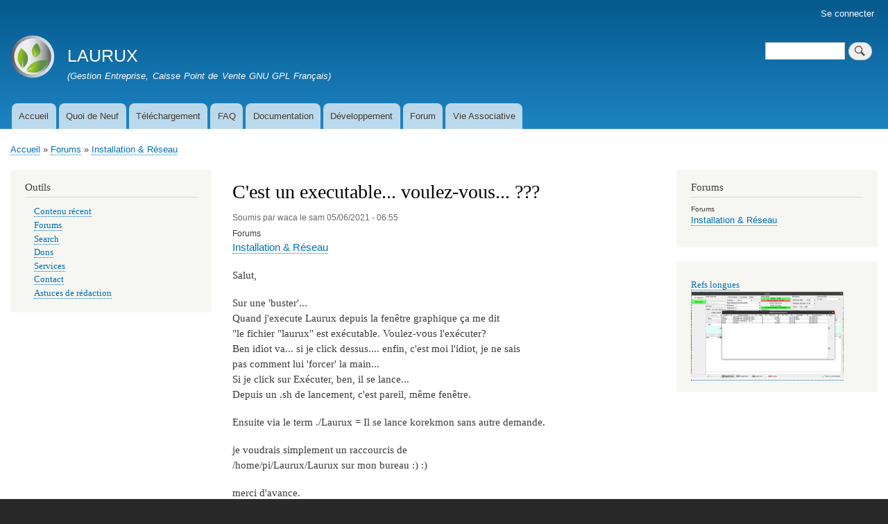

--- FILE ---
content_type: text/html; charset=UTF-8
request_url: https://www.laurux.fr/node/610
body_size: 6308
content:
<!DOCTYPE html>
<html lang="fr" dir="ltr">
  <head>
    <meta charset="utf-8" />
<meta name="Generator" content="Drupal 10 (https://www.drupal.org)" />
<meta name="MobileOptimized" content="width" />
<meta name="HandheldFriendly" content="true" />
<meta name="viewport" content="width=device-width, initial-scale=1.0" />
<link rel="icon" href="/themes/contrib/bartik/favicon.ico" type="image/png" />
<link rel="canonical" href="https://www.laurux.fr/node/610" />
<link rel="shortlink" href="https://www.laurux.fr/node/610" />

    <title>C&#039;est un executable... voulez-vous... ??? | LAURUX </title>
    <link rel="stylesheet" media="all" href="/sites/default/files/css/css_UP0UpdIGoF-mEG578-qwMiQaXEx9jcz_8Ff-qgRkILc.css?delta=0&amp;language=fr&amp;theme=bartik&amp;include=eJxtzlEOwiAQBNALIXskssCK2IU1LLXF09s2jYnGn0nmZT7GY-t5gsCoOqxHJeO_qJAqJtIfrhI_y8TikS_aB-eaTJBGUKUV5PwiQ2vfeILY5geyPau5MibYw-7V4R1Xo0M7FThePDMtCkfaInHmk5xyjqQ3WVwYgQn-6hsO6VP8" />
<link rel="stylesheet" media="all" href="/sites/default/files/css/css_7CHbH58EeLGax4657xc8k44PN62lQavkTC7Ej13x-tU.css?delta=1&amp;language=fr&amp;theme=bartik&amp;include=eJxtzlEOwiAQBNALIXskssCK2IU1LLXF09s2jYnGn0nmZT7GY-t5gsCoOqxHJeO_qJAqJtIfrhI_y8TikS_aB-eaTJBGUKUV5PwiQ2vfeILY5geyPau5MibYw-7V4R1Xo0M7FThePDMtCkfaInHmk5xyjqQ3WVwYgQn-6hsO6VP8" />
<link rel="stylesheet" media="print" href="/sites/default/files/css/css_PKJ_2vB2p3GwjDtPV8LHT4hcObEftLEspeDSmnPOLfI.css?delta=2&amp;language=fr&amp;theme=bartik&amp;include=eJxtzlEOwiAQBNALIXskssCK2IU1LLXF09s2jYnGn0nmZT7GY-t5gsCoOqxHJeO_qJAqJtIfrhI_y8TikS_aB-eaTJBGUKUV5PwiQ2vfeILY5geyPau5MibYw-7V4R1Xo0M7FThePDMtCkfaInHmk5xyjqQ3WVwYgQn-6hsO6VP8" />

    
  </head>
  <body class="layout-two-sidebars path-node page-node-type-forum">
        <a href="#main-content" class="visually-hidden focusable skip-link">
      Aller au contenu principal
    </a>
    
      <div class="dialog-off-canvas-main-canvas" data-off-canvas-main-canvas>
    <div id="page-wrapper">
  <div id="page">
    <header id="header" class="header" role="banner">
      <div class="section layout-container clearfix">
          <div class="region region-secondary-menu">
    
<nav role="navigation" aria-labelledby="block-bartik-account-menu-menu" id="block-bartik-account-menu" class="block block-menu navigation menu--account">
            
  <h2 class="visually-hidden" id="block-bartik-account-menu-menu">User account menu</h2>
  

        <div class="content">
            <div class="menu-toggle-target menu-toggle-target-show" id="show-block-bartik-account-menu"></div>
      <div class="menu-toggle-target" id="hide-block-bartik-account-menu"></div>
      <a class="menu-toggle" href="#show-block-bartik-account-menu">Afficher &mdash; User account menu</a>
      <a class="menu-toggle menu-toggle--hide" href="#hide-block-bartik-account-menu">Masquer &mdash; User account menu</a>
      
              <ul class="clearfix menu">
                    <li class="menu-item">
        <a href="/index.php/user/login" data-drupal-link-system-path="user/login">Se connecter</a>
              </li>
        </ul>
  


    </div>
  </nav>

  </div>

          <div class="clearfix region region-header">
    <div id="block-bartik-branding" class="clearfix site-branding block block-system block-system-branding-block">
  
      <h2>Site branding</h2>
    
        <a href="/index.php/" rel="home" class="site-branding__logo">
      <img src="/sites/default/files/Larus.png" alt="Accueil" />
    </a>
        <div class="site-branding__text">
              <div class="site-branding__name">
          <a href="/index.php/" rel="home">LAURUX </a>
        </div>
                    <div class="site-branding__slogan">(Gestion Entreprise, Caisse Point de Vente GNU GPL Français)</div>
          </div>
  </div>
<div class="search-block-form block block-search container-inline" data-drupal-selector="search-block-form" id="block-bartik-search" role="search">
  
      <h2>Search</h2>
    
      <div class="content container-inline">
      <form action="/index.php/search/node" method="get" id="search-block-form" accept-charset="UTF-8" class="search-form search-block-form">
  <div class="js-form-item form-item js-form-type-search form-type-search js-form-item-keys form-item-keys form-no-label">
      <label for="edit-keys" class="visually-hidden">Search</label>
        <input title="Indiquer les termes à rechercher" data-drupal-selector="edit-keys" type="search" id="edit-keys" name="keys" value="" size="15" maxlength="128" class="form-search" />

        </div>
<div data-drupal-selector="edit-actions" class="form-actions js-form-wrapper form-wrapper" id="edit-actions"><input class="search-form__submit button js-form-submit form-submit" data-drupal-selector="edit-submit" type="submit" id="edit-submit" value="Search" />
</div>

</form>

    </div>
  </div>

  </div>

          <div class="region region-primary-menu">
    
<nav role="navigation" aria-labelledby="block-bartik-main-menu-menu" id="block-bartik-main-menu" class="block block-menu navigation menu--main">
            
  <h2 class="visually-hidden" id="block-bartik-main-menu-menu">Main navigation</h2>
  

        <div class="content">
            <div class="menu-toggle-target menu-toggle-target-show" id="show-block-bartik-main-menu"></div>
      <div class="menu-toggle-target" id="hide-block-bartik-main-menu"></div>
      <a class="menu-toggle" href="#show-block-bartik-main-menu">Afficher &mdash; Main navigation</a>
      <a class="menu-toggle menu-toggle--hide" href="#hide-block-bartik-main-menu">Masquer &mdash; Main navigation</a>
      
              <ul class="clearfix menu">
                    <li class="menu-item">
        <a href="/index.php/" data-drupal-link-system-path="&lt;front&gt;">Accueil</a>
              </li>
                <li class="menu-item">
        <a href="/index.php/changelog" title="Quoi de Neuf" data-drupal-link-system-path="node/10">Quoi de Neuf</a>
              </li>
                <li class="menu-item">
        <a href="/index.php/telechargement" title="Téléchargement" data-drupal-link-system-path="telechargement">Téléchargement</a>
              </li>
                <li class="menu-item">
        <a href="/index.php/faq" title="Questions courante" data-drupal-link-system-path="node/13">FAQ</a>
              </li>
                <li class="menu-item">
        <a href="/index.php/documentation" title="Documentation" data-drupal-link-system-path="node/12">Documentation</a>
              </li>
                <li class="menu-item">
        <a href="/index.php/developpement" title="Informations nécessaire au développement" data-drupal-link-system-path="node/18">Développement</a>
              </li>
                <li class="menu-item">
        <a href="/index.php/forum" title="Forum" data-drupal-link-system-path="forum">Forum</a>
              </li>
                <li class="menu-item">
        <a href="/index.php/association_laurux" title="Page principale de l&#039;association Laurux" data-drupal-link-system-path="node/304">Vie Associative</a>
              </li>
        </ul>
  


    </div>
  </nav>

  </div>

      </div>
    </header>
          <div class="highlighted">
        <aside class="layout-container section clearfix" role="complementary">
            <div class="region region-highlighted">
    <div data-drupal-messages-fallback class="hidden"></div>

  </div>

        </aside>
      </div>
            <div id="main-wrapper" class="layout-main-wrapper layout-container clearfix">
      <div id="main" class="layout-main clearfix">
          <div class="region region-breadcrumb">
    <div id="block-bartik-breadcrumbs" class="block block-system block-system-breadcrumb-block">
  
    
      <div class="content">
        <nav class="breadcrumb" role="navigation" aria-labelledby="system-breadcrumb">
    <h2 id="system-breadcrumb" class="visually-hidden">Fil d'Ariane</h2>
    <ol>
          <li>
                  <a href="/">Accueil</a>
              </li>
          <li>
                  <a href="/forum">Forums</a>
              </li>
          <li>
                  <a href="/forum/6">Installation &amp; Réseau</a>
              </li>
        </ol>
  </nav>

    </div>
  </div>

  </div>

        <main id="content" class="column main-content" role="main">
          <section class="section">
            <a id="main-content" tabindex="-1"></a>
              <div class="region region-content">
    <div id="block-bartik-page-title" class="block block-core block-page-title-block">
  
    
      <div class="content">
      

  <h1 class="title page-title"><span class="field field--name-title field--type-string field--label-hidden">C&#039;est un executable... voulez-vous... ???</span>
</h1>


    </div>
  </div>

<article data-history-node-id="610" class="node node--type-forum node--view-mode-full clearfix">
  <header>
    
          
          <div class="node__meta">
        <article class="profile">
  </article>

        <span>
          Soumis par <span class="field field--name-uid field--type-entity-reference field--label-hidden"><span>waca</span></span>
 le <span class="field field--name-created field--type-created field--label-hidden"><time datetime="2021-06-05T06:55:55+02:00" title="Samedi 5 juin 2021 - 06:55" class="datetime">sam 05/06/2021 - 06:55</time>
</span>
        </span>
        
      </div>
      </header>
  <div class="node__content clearfix">
    
  <div class="field field--name-taxonomy-forums field--type-entity-reference field--label-above">
    <div class="field__label">Forums</div>
              <div class="field__item"><a href="/taxonomy/term/6" hreflang="fr">Installation &amp; Réseau</a></div>
          </div>

            <div class="clearfix text-formatted field field--name-body field--type-text-with-summary field--label-hidden field__item"><p>Salut,</p>
<p>Sur une 'buster'...<br />
Quand j'execute    Laurux  depuis la fenêtre graphique ça me dit<br />
"le fichier "laurux" est exécutable. Voulez-vous l'exécuter?<br />
Ben idiot va... si je click dessus....    enfin, c'est moi l'idiot, je ne sais<br />
pas comment lui 'forcer' la main...<br />
Si je click sur  Exécuter,   ben, il se lance...<br />
Depuis un .sh de lancement, c'est pareil, même fenêtre.</p>
<p>Ensuite via le term     ./Laurux    =  Il se lance korekmon sans autre demande.</p>
<p>je voudrais simplement un raccourcis de<br />
/home/pi/Laurux/Laurux    sur mon bureau  :)  :)</p>
<p>merci d'avance.</p>
</div>
      <section class="field field--name-comment-forum field--type-comment field--label-hidden comment-wrapper">
  
  <article role="article" data-comment-user-id="40" id="comment-2088" class="comment js-comment clearfix">
    <span class="hidden" data-comment-timestamp="1623048191"></span>

      <footer class="comment__meta">
      <article class="profile">
  </article>

      <p class="comment__author"><span>MAGUER</span></p>
      <p class="comment__time">lun 07/06/2021 - 08:43</p>
      <p class="comment__permalink"><a href="/comment/2088#comment-2088" hreflang="fr">Permalien</a></p>
                </footer>
  
  <div class="comment__content">
          
      <h3><a href="/comment/2088#comment-2088" class="permalink" rel="bookmark" hreflang="fr">Bonjour,
Il suffit de copier…</a></h3>
      
        
            <div class="clearfix text-formatted field field--name-comment-body field--type-text-long field--label-hidden field__item"><p>Bonjour,<br />
Il suffit de copier Laurux.desktop sur le bureau.</p>
</div>
      <ul class="links inline"><li class="comment-forbidden"><a href="/user/login?destination=/node/610%23comment-form">Se connecter</a> ou <a href="/user/register?destination=/node/610%23comment-form">s'inscrire</a> pour poster un commentaire</li></ul>
  </div>
</article>
<article role="article" data-comment-user-id="70" id="comment-2089" class="comment js-comment by-node-author clearfix">
    <span class="hidden" data-comment-timestamp="1623048598"></span>

      <footer class="comment__meta">
      <article class="profile">
  </article>

      <p class="comment__author"><span>waca</span></p>
      <p class="comment__time">lun 07/06/2021 - 08:49</p>
      <p class="comment__permalink"><a href="/comment/2089#comment-2089" hreflang="fr">Permalien</a></p>
                </footer>
  
  <div class="comment__content">
          
      <h3><a href="/comment/2089#comment-2089" class="permalink" rel="bookmark" hreflang="fr">Ben, non</a></h3>
      
        
            <div class="clearfix text-formatted field field--name-comment-body field--type-text-long field--label-hidden field__item"><p>Ahouu, c'eut été trop fastoche...</p>
<p>Ca ne le fait pas non plus...  exactement le mm message...</p>
<p>mais... bien vu   :)   :)</p>
</div>
      <ul class="links inline"><li class="comment-forbidden"><a href="/user/login?destination=/node/610%23comment-form">Se connecter</a> ou <a href="/user/register?destination=/node/610%23comment-form">s'inscrire</a> pour poster un commentaire</li></ul>
  </div>
</article>
<article role="article" data-comment-user-id="40" id="comment-2090" class="comment js-comment clearfix">
    <span class="hidden" data-comment-timestamp="1623051873"></span>

      <footer class="comment__meta">
      <article class="profile">
  </article>

      <p class="comment__author"><span>MAGUER</span></p>
      <p class="comment__time">lun 07/06/2021 - 09:44</p>
      <p class="comment__permalink"><a href="/comment/2090#comment-2090" hreflang="fr">Permalien</a></p>
                </footer>
  
  <div class="comment__content">
          
      <h3><a href="/comment/2090#comment-2090" class="permalink" rel="bookmark" hreflang="fr">Il faut vérifier que le…</a></h3>
      
        
            <div class="clearfix text-formatted field field--name-comment-body field--type-text-long field--label-hidden field__item"><p>Il faut vérifier que le Laurux.desktop soit un executable</p>
</div>
      <ul class="links inline"><li class="comment-forbidden"><a href="/user/login?destination=/node/610%23comment-form">Se connecter</a> ou <a href="/user/register?destination=/node/610%23comment-form">s'inscrire</a> pour poster un commentaire</li></ul>
  </div>
</article>


  
</section>
  <div class="node__links">
    <ul class="links inline"><li class="comment-forbidden"><a href="/user/login?destination=/node/610%23comment-form">Se connecter</a> ou <a href="/user/register?destination=/node/610%23comment-form">s'inscrire</a> pour poster un commentaire</li><li class="flag-email-node"></li><li class="flag-subscribe-node"></li></ul>  </div>

  </div>
</article>

  </div>

          </section>
        </main>
                  <div id="sidebar-first" class="column sidebar">
            <aside class="section" role="complementary">
                <div class="region region-sidebar-first">
    
<nav role="navigation" aria-labelledby="block-bartik-tools-menu" id="block-bartik-tools" class="block block-menu navigation menu--tools">
      
  <h2 id="block-bartik-tools-menu">Outils</h2>
  

        <div class="content">
            <div class="menu-toggle-target menu-toggle-target-show" id="show-block-bartik-tools"></div>
      <div class="menu-toggle-target" id="hide-block-bartik-tools"></div>
      <a class="menu-toggle" href="#show-block-bartik-tools">Afficher &mdash; Outils</a>
      <a class="menu-toggle menu-toggle--hide" href="#hide-block-bartik-tools">Masquer &mdash; Outils</a>
      
              <ul class="clearfix menu">
                    <li class="menu-item">
        <a href="/index.php/activity" data-drupal-link-system-path="activity">Contenu récent</a>
              </li>
                <li class="menu-item">
        <a href="/index.php/forum" data-drupal-link-system-path="forum">Forums</a>
              </li>
                <li class="menu-item">
        <a href="/index.php/search" data-drupal-link-system-path="search">Search</a>
              </li>
                <li class="menu-item">
        <a href="/index.php/Dons" title="Vous souhaitez aider Laurux" data-drupal-link-system-path="node/51">Dons</a>
              </li>
                <li class="menu-item">
        <a href="/index.php/Services" title="Des professionnels à votre service" data-drupal-link-system-path="node/50">Services</a>
              </li>
                <li class="menu-item">
        <a href="/index.php/contact" title="Contact" data-drupal-link-system-path="node/11">Contact</a>
              </li>
                <li class="menu-item">
        <a href="/index.php/filter/tips" data-drupal-link-system-path="filter/tips">Astuces de rédaction</a>
              </li>
        </ul>
  


    </div>
  </nav>

  </div>

            </aside>
          </div>
                          <div id="sidebar-second" class="column sidebar">
            <aside class="section" role="complementary">
                <div class="region region-sidebar-second">
    <div id="block-forums" class="block block-ctools-block block-entity-fieldnodetaxonomy-forums">
  
      <h2>Forums</h2>
    
      <div class="content">
      
  <div class="field field--name-taxonomy-forums field--type-entity-reference field--label-above">
    <div class="field__label">Forums</div>
              <div class="field__item"><a href="/taxonomy/term/6" hreflang="fr">Installation &amp; Réseau</a></div>
          </div>

    </div>
  </div>
<div class="views-element-container block block-views block-views-blockslideshow-block-1" id="block-views-block-slideshow-block-1">
  
    
      <div class="content">
      <div><div class="view view-slideshow view-id-slideshow view-display-id-block_1 js-view-dom-id-897e62df7a32c46d337f251a3e7e42bdf35ad52c1f9a53be8a8ca414b44ac7a6">
  
    
      
      <div class="view-content">
        <div class="skin-default">
    
    <div id="views_slideshow_cycle_main_slideshow-block_1" class="views_slideshow_cycle_main views_slideshow_main">
    <div id="views_slideshow_cycle_teaser_section_slideshow-block_1"  class="views_slideshow_cycle_teaser_section">
     <div id="views_slideshow_cycle_div_slideshow-block_1_0"  class="views_slideshow_cycle_slide views_slideshow_slide views-row-1 views-row-odd">
      <div  class="views-row views-row-0 views-row-odd views-row-first">
  <div class="views-field views-field-title"><span class="field-content"><a href="/index.php/node/1041" hreflang="fr">Refs longues</a></span></div><div class="views-field views-field-field-sceenshot"><div class="field-content">  <a href="/index.php/node/1041" hreflang="fr"><img loading="lazy" src="/sites/default/files/styles/medium/public/2025-05/Capture%20d%E2%80%99%C3%A9cran%20du%202025-05-14%2017-49-19.png?itok=MiH7xg6N" width="220" height="125" alt="Refs longues" class="image-style-medium" />

</a>
</div></div>
</div>

  </div>

     <div id="views_slideshow_cycle_div_slideshow-block_1_1"  class="views_slideshow_cycle_slide views_slideshow_slide views-row-2 views_slideshow_cycle_hidden views-row-even">
      <div  class="views-row views-row-1 views-row-even">
  <div class="views-field views-field-title"><span class="field-content"><a href="/index.php/node/78" hreflang="fr">Caisse (POS)</a></span></div><div class="views-field views-field-field-sceenshot"><div class="field-content">  <a href="/index.php/node/78" hreflang="fr"><img loading="lazy" src="/sites/default/files/styles/medium/public/2017-11/Laurux-Pos-main.png?itok=C9jP8UUz" width="220" height="170" alt="Laurux-Pos" class="image-style-medium" />

</a>
</div></div>
</div>

  </div>

     <div id="views_slideshow_cycle_div_slideshow-block_1_2"  class="views_slideshow_cycle_slide views_slideshow_slide views-row-3 views_slideshow_cycle_hidden views-row-odd">
      <div  class="views-row views-row-2 views-row-odd">
  <div class="views-field views-field-title"><span class="field-content"><a href="/index.php/node/7" hreflang="fr">Article</a></span></div><div class="views-field views-field-field-sceenshot"><div class="field-content">  <a href="/index.php/node/7" hreflang="fr"><img loading="lazy" src="/sites/default/files/styles/medium/public/2017-10/Article_0.png?itok=HdZGz-Ln" width="220" height="175" alt="Article" class="image-style-medium" />

</a>
</div></div>
</div>

  </div>

     <div id="views_slideshow_cycle_div_slideshow-block_1_3"  class="views_slideshow_cycle_slide views_slideshow_slide views-row-4 views_slideshow_cycle_hidden views-row-even">
      <div  class="views-row views-row-3 views-row-even views-row-last">
  <div class="views-field views-field-title"><span class="field-content"><a href="/index.php/node/6" hreflang="fr">Accueil</a></span></div><div class="views-field views-field-field-sceenshot"><div class="field-content">  <a href="/index.php/node/6" hreflang="fr"><img loading="lazy" src="/sites/default/files/styles/medium/public/2017-10/Acceuil.png?itok=qfhMbC11" width="220" height="175" alt="Accueil" class="image-style-medium" />

</a>
</div></div>
</div>

  </div>

  </div>

</div>


        </div>

    </div>
  
          </div>
</div>

    </div>
  </div>

  </div>

            </aside>
          </div>
              </div>
    </div>
        <footer class="site-footer">
      <div class="layout-container">
                          <div class="site-footer__bottom">
              <div class="region region-footer-fifth">
    <div id="block-bartik-powered" class="block block-system block-system-powered-by-block">
  
    
      <div class="content">
      <span>Propulsé par <a href="https://www.drupal.org">Drupal</a></span>
    </div>
  </div>

  </div>

          </div>
              </div>
    </footer>
  </div>
</div>

  </div>

    
    <script type="application/json" data-drupal-selector="drupal-settings-json">{"path":{"baseUrl":"\/","pathPrefix":"","currentPath":"node\/610","currentPathIsAdmin":false,"isFront":false,"currentLanguage":"fr"},"pluralDelimiter":"\u0003","suppressDeprecationErrors":true,"ajaxPageState":{"libraries":"[base64]","theme":"bartik","theme_token":null},"ajaxTrustedUrl":{"\/index.php\/search\/node":true},"data":{"extlink":{"extTarget":true,"extTargetAppendNewWindowDisplay":true,"extTargetAppendNewWindowLabel":"(opens in a new window)","extTargetNoOverride":false,"extNofollow":false,"extTitleNoOverride":false,"extNoreferrer":false,"extFollowNoOverride":false,"extClass":"ext","extLabel":"(link is external)","extImgClass":false,"extSubdomains":false,"extExclude":"","extInclude":"","extCssExclude":"","extCssInclude":"","extCssExplicit":"","extAlert":false,"extAlertText":"This link will take you to an external web site. We are not responsible for their content.","extHideIcons":false,"mailtoClass":"mailto","telClass":"","mailtoLabel":"(link sends email)","telLabel":"(link is a phone number)","extUseFontAwesome":false,"extIconPlacement":"append","extPreventOrphan":false,"extFaLinkClasses":"fa fa-external-link","extFaMailtoClasses":"fa fa-envelope-o","extAdditionalLinkClasses":"","extAdditionalMailtoClasses":"","extAdditionalTelClasses":"","extFaTelClasses":"fa fa-phone","allowedDomains":null,"extExcludeNoreferrer":""}},"viewsSlideshowCycle":{"#views_slideshow_cycle_main_slideshow-block_1":{"num_divs":4,"id_prefix":"#views_slideshow_cycle_main_","div_prefix":"#views_slideshow_cycle_div_","vss_id":"slideshow-block_1","effect":"fade","transition_advanced":0,"timeout":5000,"speed":700,"delay":0,"sync":1,"random":0,"pause":0,"pause_on_click":0,"action_advanced":0,"start_paused":0,"remember_slide":0,"remember_slide_days":1,"pause_in_middle":0,"pause_when_hidden":0,"pause_when_hidden_type":"full","amount_allowed_visible":"","nowrap":0,"fixed_height":1,"items_per_slide":1,"items_per_slide_first":0,"items_per_slide_first_number":1,"wait_for_image_load":1,"wait_for_image_load_timeout":3000,"cleartype":0,"cleartypenobg":0,"advanced_options":"{}"}},"viewsSlideshow":{"slideshow-block_1":{"methods":{"goToSlide":["viewsSlideshowSlideCounter","viewsSlideshowPager","viewsSlideshowCycle"],"nextSlide":["viewsSlideshowSlideCounter","viewsSlideshowPager","viewsSlideshowCycle"],"pause":["viewsSlideshowControls","viewsSlideshowCycle"],"play":["viewsSlideshowControls","viewsSlideshowCycle"],"previousSlide":["viewsSlideshowSlideCounter","viewsSlideshowPager","viewsSlideshowCycle"],"transitionBegin":["viewsSlideshowSlideCounter","viewsSlideshowPager"],"transitionEnd":[]},"paused":0}},"user":{"uid":0,"permissionsHash":"351855cd04220691e868edb6c71a96a648ab146317d8228414a58b3e52780de8"}}</script>
<script src="/sites/default/files/js/js_q9vK6a6nbTta846ZQnAYNXF5U-sXhpc7PzbmxMDDhAA.js?scope=footer&amp;delta=0&amp;language=fr&amp;theme=bartik&amp;include=eJx1i0EOgCAQAz-EkvghgrDo6gIKKPJ7Q9SL0UuT6bTKWwsucR22RVKrLmz60uwIGQKDIxG6-RncyAzJgddoKwo5yYPVRxSRUEMcfeYZ9QBJoDP-7YQqioBP6wahXPA3id51P-6zPQEd9VOd"></script>

  </body>
</html>
